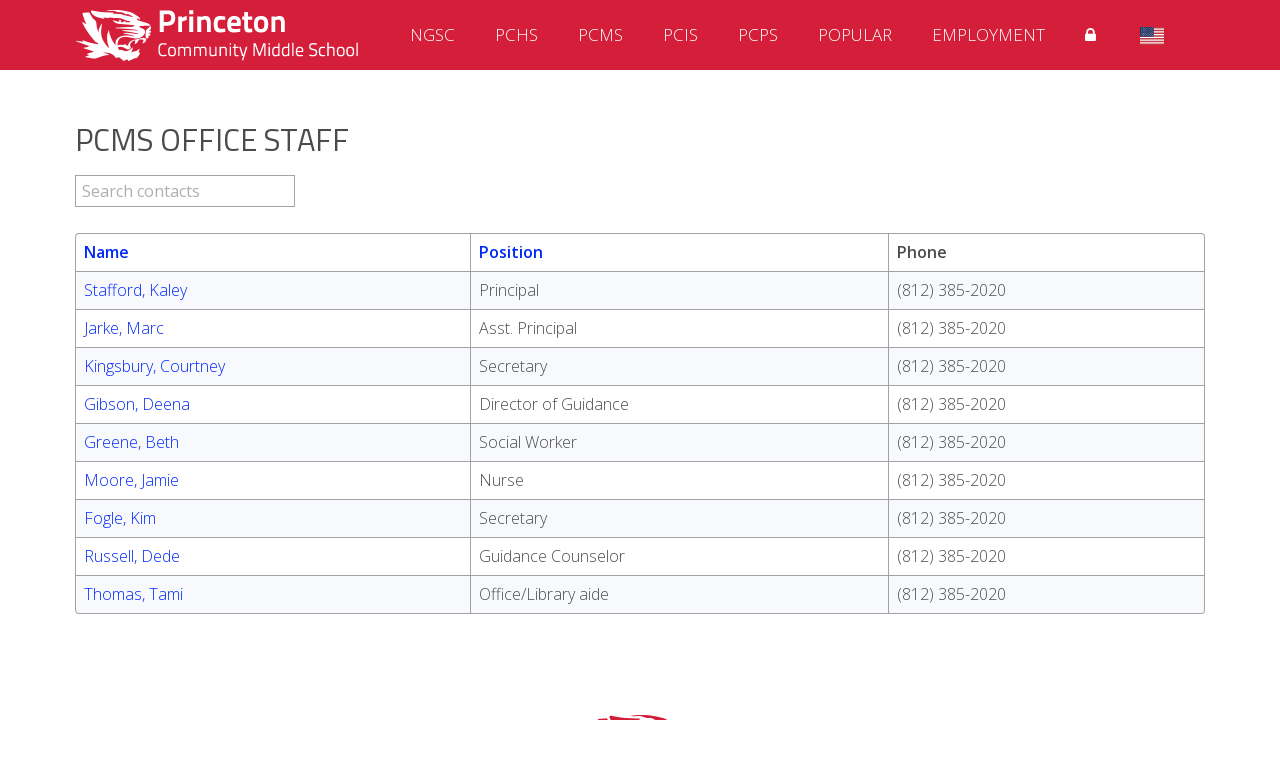

--- FILE ---
content_type: text/html; charset=utf-8
request_url: https://ngsc.k12.in.us/pcms-office-staff
body_size: 6084
content:
<!DOCTYPE HTML>
<html lang="en-gb" dir="ltr"  data-config='{"twitter":0,"plusone":0,"facebook":0,"style":"ngsc"}'>

<head>
<meta charset="utf-8">
<meta http-equiv="X-UA-Compatible" content="IE=edge">
<meta name="viewport" content="width=device-width, initial-scale=1">
<base href="https://ngsc.k12.in.us/pcms-office-staff" />
	<meta name="robots" content="index, follow" />
	<meta name="generator" content="Joomla! - Open Source Content Management" />
	<title>Admin. Office &amp; Staff Directory</title>
	<link href="/pcms-office-staff?format=feed&amp;type=rss" rel="alternate" type="application/rss+xml" title="RSS 2.0" />
	<link href="/pcms-office-staff?format=feed&amp;type=atom" rel="alternate" type="application/atom+xml" title="Atom 1.0" />
	<link href="/templates/yoo_finch/favicon.ico" rel="shortcut icon" type="image/vnd.microsoft.icon" />
	<link href="/components/com_contactenhanced/assets/css/ce.css" rel="stylesheet" type="text/css" />
	<link href="https://ajax.googleapis.com/ajax/libs/jqueryui/1.12.1/themes/smoothness/jquery-ui.min.css" rel="stylesheet" type="text/css" />
	<link href="/media/jui/css/bootstrap.min.css?182ffe5bd5c30620573413e1e91a9c9a" rel="stylesheet" type="text/css" />
	<link href="/media/jui/css/bootstrap-responsive.min.css?182ffe5bd5c30620573413e1e91a9c9a" rel="stylesheet" type="text/css" />
	<link href="/media/jui/css/bootstrap-extended.css?182ffe5bd5c30620573413e1e91a9c9a" rel="stylesheet" type="text/css" />
	<link href="/media/com_jce/site/css/content.min.css?badb4208be409b1335b815dde676300e" rel="stylesheet" type="text/css" />
	<link href="/administrator/components/com_widgetkit/plugins/widgets/slideshow_ex/css/slideshow-ex.css" rel="stylesheet" type="text/css" id="ram-slideshow-ex-css" />
	<style type="text/css">
</style>
	<script type="application/json" class="joomla-script-options new">{"csrf.token":"295d63c5d6b6adb6d75c911479308fd2","system.paths":{"root":"","base":""},"system.keepalive":{"interval":3540000,"uri":"\/component\/ajax\/?format=json"}}</script>
	<script src="/media/jui/js/jquery.min.js?182ffe5bd5c30620573413e1e91a9c9a" type="text/javascript"></script>
	<script src="/media/jui/js/jquery-noconflict.js?182ffe5bd5c30620573413e1e91a9c9a" type="text/javascript"></script>
	<script src="/media/jui/js/jquery-migrate.min.js?182ffe5bd5c30620573413e1e91a9c9a" type="text/javascript"></script>
	<script src="https://ajax.googleapis.com/ajax/libs/jqueryui/1.12.1/jquery-ui.min.js" type="text/javascript"></script>
	<script src="/media/jui/js/bootstrap.min.js?182ffe5bd5c30620573413e1e91a9c9a" type="text/javascript"></script>
	<script src="/components/com_contactenhanced/assets/js/jquery.validate.min.js" type="text/javascript"></script>
	<script src="https://ngsc.k12.in.us/components/com_contactenhanced/assets/js/jquery.placeholder.js" type="text/javascript"></script>
	<script src="/media/system/js/core.js?182ffe5bd5c30620573413e1e91a9c9a" type="text/javascript"></script>
	<!--[if lt IE 9]><script src="/media/system/js/polyfill.event.js?182ffe5bd5c30620573413e1e91a9c9a" type="text/javascript"></script><![endif]-->
	<script src="/media/system/js/keepalive.js?182ffe5bd5c30620573413e1e91a9c9a" type="text/javascript"></script>
	<script src="https://cdn.gtranslate.net/widgets/latest/fn.js" data-gt-orig-url="/pcms-office-staff" data-gt-orig-domain="ngsc.k12.in.us" data-gt-widget-id="198" defer="defer" type="text/javascript"></script>
	<script src="/media/widgetkit/uikit2-099d53fe.js" type="text/javascript"></script>
	<script src="/media/widgetkit/wk-scripts-497b5258.js" type="text/javascript"></script>
	<script type="text/javascript">
jQuery(function($){ initPopovers(); $("body").on("subform-row-add", initPopovers); function initPopovers (event, container) { $(container || document).find(".hasPopover").popover({"html": true,"trigger": "hover focus","container": "body"});} });jQuery(function($){ initTooltips(); $("body").on("subform-row-add", initTooltips); function initTooltips (event, container) { container = container || document;$(container).find(".hasTooltip").tooltip({"html": true,"container": "body"});} });window.gtranslateSettings = window.gtranslateSettings || {};window.gtranslateSettings['198'] = {"default_language":"en","languages":["en","fr","de","it","es"],"url_structure":"none","wrapper_selector":"#gt-wrapper-198","globe_size":60,"flag_size":32,"flag_style":"2d","custom_domains":null,"float_switcher_open_direction":"top","switcher_open_direction":"top","native_language_names":1,"add_new_line":1,"select_language_label":"Select Language","detect_browser_language":0,"custom_css":"","alt_flags":{"en":"usa"},"switcher_horizontal_position":"left","switcher_vertical_position":"bottom","horizontal_position":"inline","vertical_position":"inline"};GOOGLE_MAPS_API_KEY = "AIzaSyAp6Svm9TlhmuSAaEi_Jih9M1nr3oX5N5U";
	</script>

<link rel="apple-touch-icon-precomposed" href="/templates/yoo_finch/apple_touch_icon.png">
<link rel="stylesheet" href="/templates/yoo_finch/styles/ngsc/css/bootstrap.css">
<link rel="stylesheet" href="/templates/yoo_finch/styles/ngsc/css/theme.css">
<link rel="stylesheet" href="/templates/yoo_finch/styles/ngsc/css/custom.css">
<script src="/templates/yoo_finch/warp/vendor/uikit/js/uikit.js"></script>
<script src="/templates/yoo_finch/warp/vendor/uikit/js/components/autocomplete.js"></script>
<script src="/templates/yoo_finch/warp/vendor/uikit/js/components/search.js"></script>
<script src="/templates/yoo_finch/warp/vendor/uikit/js/components/sticky.js"></script>
<script src="/templates/yoo_finch/warp/vendor/uikit/js/components/tooltip.js"></script>
<script src="/templates/yoo_finch/warp/js/social.js"></script>
<script src="/templates/yoo_finch/js/theme.js"></script>
<link rel="stylesheet" href="https://maxcdn.bootstrapcdn.com/font-awesome/4.7.0/css/font-awesome.min.css">
</head>

<body class="tm-noblog">

<div id="fb-root"></div>
<script>(function(d, s, id) {
  var js, fjs = d.getElementsByTagName(s)[0];
  if (d.getElementById(id)) return;
  js = d.createElement(s); js.id = id;
  js.src = "//connect.facebook.net/en_US/sdk.js#xfbml=1&version=v2.5&appId=130211173721063";
  fjs.parentNode.insertBefore(js, fjs);
}(document, 'script', 'facebook-jssdk'));</script>

    
    
    
        <div data-uk-sticky="{media: 767}">
    
        <nav class="tm-navbar uk-navbar uk-navbar-attached">

                        	



<a class="tm-logo uk-float-left uk-visible-large" href="https://www.ngsc.k12.in.us/pcms-home" aria-label="Go to home page"><img src="/images/logos/logo_pcms.png" alt="Logo" aria-hidden="true"></a>



            
                        <ul class="uk-navbar-nav uk-visible-large">
<li><a href="/ngsc-home">NGSC</a></li><li><a href="/pchs-home">PCHS</a></li><li><a href="/pcms-home">PCMS</a></li><li><a href="/pcis-home">PCIS</a></li><li><a href="/pcps-home">PCPS</a></li><li class="uk-parent" data-uk-dropdown="{'preventflip':'y'}" aria-haspopup="true" aria-expanded="false"><a href="#">Popular</a><div class="uk-dropdown uk-dropdown-navbar uk-dropdown-width-2" style="min-width: 500px; max-width: 500px; width:250px;"><div class="uk-grid uk-dropdown-grid"><div class="uk-width-1-2"><ul class="uk-nav uk-nav-navbar"><li><a href="https://indianagps.doe.in.gov/Summary/Corporation/285">Annual Performance Report</a></li><li><a href="https://lkihosted.logickey.com/harmony/ngsc/familyaccess.nsf/hello.xsp">Family Access Harmony Portal</a></li><li><a href="https://ngsc.instructure.com/" target="_blank" rel="noopener noreferrer">Canvas</a></li><li><a href="/popular-links/school-year-calendar">School Year Calendars</a></li><li><a href="/popular-links/lunch-menus">Lunch Menus</a></li><li><a href="/popular-links/student-code-of-conduct">Student Code of Conduct</a></li><li><a href="/popular-links/seclusion-and-restraint-policy">Seclusion and Restraint Policy</a></li><li><a href="https://ngsc-in.safeschoolsalert.com/" target="_blank" rel="noopener noreferrer">Bully/Safety Report</a></li></ul></div><div class="uk-width-1-2"><ul class="uk-nav uk-nav-navbar"><li><a href="/popular-links/bullying-policy">Bullying Policy</a></li><li><a href="/popular-links/immunization-info">Immunization Information</a></li><li><a href="/popular-links/docs">Handouts, Flyers, &amp; Forms</a></li><li><a href="/popular-links/events-calendar">Events Calendar</a></li><li class="uk-parent"><a href="https://pchstigers.com/">Athletics</a><ul class="uk-nav-sub"><li><a href="https://pchstigers.com/">Athletics Home</a></li><li><a href="/popular-links/ngsc-athletics/athletics-calendar">Athletics Calendar</a></li><li><a href="/popular-links/ngsc-athletics/athletics-schedule">Athletics Schedules</a></li></ul></li><li><a href="https://inys.indiana.edu/about-survey">Indiana Youth Survey (INYS)</a></li><li><a href="/popular-links/driving-possibilities-student-survey">Driving Possibilities Student Survey</a></li><li><a href="/popular-links/complaint-procedure">Complaint Procedure</a></li></ul></div></div></div></li><li><a href="/employment">Employment</a></li></ul>

        <ul class="uk-navbar-nav uk-hidden-small">
            <li class="uk-parent" data-uk-dropdown>
                <a href="#" aria-label="View Login Panel"><i class="uk-icon-lock" aria-hidden="true">&nbsp;</i></a>
				<div class="tm-dropdown uk-dropdown uk-dropdown-navbar">
<form class="uk-form" action="/pcms-office-staff" method="post">

	
	<div class="uk-form-row">
		<label for="text"><span class="hidden">Username</span></label>
<input class="uk-width-1-1" id="text" type="text" name="username" size="18" placeholder="Username">
	</div>

	<div class="uk-form-row">
		<label for="password"><span class="hidden">Password</span></label>
<input class="uk-width-1-1" id="password" type="password" name="password" size="18" placeholder="Password">
	</div>

	
		<div class="uk-form-row">
				<label for="modlgn-remember-1447804043">Remember Me</label>
		<input id="modlgn-remember-1447804043" type="checkbox" name="remember" value="yes" checked>
	</div>
		
	<div class="uk-form-row">
		<button class="uk-button uk-button-primary" value="Log in" name="Submit" type="submit">Log in</button>
	</div>

	<ul class="uk-list uk-margin-bottom-remove">
		<li><a href="/password-reset">Forgot your password?</a></li>
		<li><a href="/login?view=remind">Forgot your username?</a></li>
					</ul>
	
		
	<input type="hidden" name="option" value="com_users">
	<input type="hidden" name="task" value="user.login">
	<input type="hidden" name="return" value="aHR0cHM6Ly9uZ3NjLmsxMi5pbi51cy9wY21zLW9mZmljZS1zdGFmZg==">
	<input type="hidden" name="295d63c5d6b6adb6d75c911479308fd2" value="1" /></form>
</div>
            </li>
        </ul>

        <ul class="uk-navbar-nav uk-hidden-small">
            <li class="uk-parent" data-uk-dropdown>
                <a href="#"><img src="https://cdn.gtranslate.net/flags/svg/en-us.svg" height="24" width="24" alt="en"></a>
                <div class="uk-dropdown uk-dropdown-navbar"><div class="gtranslate_wrapper" id="gt-wrapper-198"></div></div>
            </li>
        </ul>            
                        <a href="#offcanvas" class="uk-navbar-toggle uk-hidden-large" aria-label="Toggle Mobile Navigation Menu" data-uk-offcanvas></a>
            
            
                        	


<div class="uk-navbar-content uk-navbar-center uk-hidden-large"><a class="tm-logo-small" href="https://www.ngsc.k12.in.us/pcms-home" aria-label="Go to home page"><img alt="Mobile Logo" src="/images/logos/logo_pcms_mobile.png" aria-hidden="true"></a></div>



            
        </nav>

        </div>
    
    
   
    
    
   
        <div id="tm-main" class="uk-block tm-block-main uk-block-default"  >

        <div class="uk-container uk-container-center">

            <div class="tm-middle uk-grid" data-uk-grid-match data-uk-grid-margin>

                                <div class="tm-main uk-width-medium-1-1">

                    
                                        <main id="tm-content" class="tm-content">

                        
                        <div id="system-message-container">
</div>
<div class="contact-category"   id="ce-category-58">
		<h2>
	PCMS Office Staff</h2>

<form action="https://ngsc.k12.in.us/pcms-office-staff" method="post" name="adminForm" id="adminForm" class="ampform">
			<fieldset class="filters">
						<div class="btn-group">
									<label	class="filter-search-lbl element-invisible"
							for="filter-search">Filter&#160;</label>
									<input type="search"
						name="filter-search"
						id="filter-search"
						value=""
						class="inputbox"
						onchange="document.adminForm.submit();"
						title="Search contacts"
						placeholder="Search contacts" />
				</div>
			
					</fieldset>
	
	


<table class="category table table-bordered table-striped">
				<thead>
		<tr>

					<th class="item-title">
				<a href="#" onclick="Joomla.tableOrdering('a.name','asc','');return false;" class="hasPopover" title="Name" data-content="Select to sort by this column" data-placement="top">Name</a>			</th>
					
						<th class="item-position">
				<a href="#" onclick="Joomla.tableOrdering('a.con_position','asc','');return false;" class="hasPopover" title="Position" data-content="Select to sort by this column" data-placement="top">Position</a>			</th>
			

									<th class="item-phone">
				Phone			</th>
			
			
			
			

			
																																																																												
			</tr>
	</thead>
		
		<tbody>
											<tr class="cat-list-row0">
									<td class="item-title">
						<a href="/pcms-office-staff/100-stafford-kaley" class="category">Stafford, Kaley</a>					</td>
									
											<td class="item-position">
							Principal						</td>
					
					
											<td class="item-phone">
							(812) 385-2020
						</td>
					
					
					
					
					
					
																																																																																																																			
				</tr>
											<tr class="cat-list-row1">
									<td class="item-title">
						<a href="/pcms-office-staff/225-jarke-marc" class="category">Jarke, Marc</a>					</td>
									
											<td class="item-position">
							Asst. Principal						</td>
					
					
											<td class="item-phone">
							(812) 385-2020
						</td>
					
					
					
					
					
					
																																																																																																																			
				</tr>
											<tr class="cat-list-row0">
									<td class="item-title">
						<a href="/pcms-office-staff/104-kingsbury-courtney" class="category">Kingsbury, Courtney</a>					</td>
									
											<td class="item-position">
							Secretary						</td>
					
					
											<td class="item-phone">
							(812) 385-2020
						</td>
					
					
					
					
					
					
																																																																																																																			
				</tr>
											<tr class="cat-list-row1">
									<td class="item-title">
						<a href="/pcms-office-staff/101-gibson-deena" class="category">Gibson, Deena</a>					</td>
									
											<td class="item-position">
							Director of Guidance						</td>
					
					
											<td class="item-phone">
							(812) 385-2020
						</td>
					
					
					
					
					
					
																																																																																																																			
				</tr>
											<tr class="cat-list-row0">
									<td class="item-title">
						<a href="/pcms-office-staff/102-greene-beth" class="category">Greene, Beth</a>					</td>
									
											<td class="item-position">
							Social Worker						</td>
					
					
											<td class="item-phone">
							(812) 385-2020
						</td>
					
					
					
					
					
					
																																																																																																																			
				</tr>
											<tr class="cat-list-row1">
									<td class="item-title">
						<a href="/pcms-office-staff/105-moore-jamie" class="category">Moore, Jamie</a>					</td>
									
											<td class="item-position">
							Nurse						</td>
					
					
											<td class="item-phone">
							(812) 385-2020
						</td>
					
					
					
					
					
					
																																																																																																																			
				</tr>
											<tr class="cat-list-row0">
									<td class="item-title">
						<a href="/pcms-office-staff/103-fogle-kim" class="category">Fogle, Kim</a>					</td>
									
											<td class="item-position">
							Secretary						</td>
					
					
											<td class="item-phone">
							(812) 385-2020
						</td>
					
					
					
					
					
					
																																																																																																																			
				</tr>
											<tr class="cat-list-row1">
									<td class="item-title">
						<a href="/pcms-office-staff/182-russell-dede" class="category">Russell, Dede</a>					</td>
									
											<td class="item-position">
							Guidance Counselor						</td>
					
					
											<td class="item-phone">
							(812) 385-2020
						</td>
					
					
					
					
					
					
																																																																																																																			
				</tr>
											<tr class="cat-list-row0">
									<td class="item-title">
						<a href="/pcms-office-staff/106-thomas-tami" class="category">Thomas, Tami</a>					</td>
									
											<td class="item-position">
							Office/Library aide						</td>
					
					
											<td class="item-phone">
							(812) 385-2020
						</td>
					
					
					
					
					
					
																																																																																																																			
				</tr>
			
		</tbody>
</table>

<div class="pagination">
				<p class="counter">
					</p>
					</div>
<div>
	<input type="hidden" name="task" value="" /> <input type="hidden"
		name="filter_order" value="ordering" /> <input
		type="hidden" name="filter_order_Dir" value="ASC" />
	<input type="hidden" name="state"
		value="" /> <input type="hidden"
		name="country" value="" /> <input
		type="hidden" name="suburb"
		value="" />

							</div>
</form>
</div>
                    </main>
                    
                    
                </div>
                
                                                
            </div>

        </div>

    </div>
    
    
            <div id="tm-bottom-b" class="uk-block tm-block-bottom-b uk-block-default" >

            <div class="uk-container uk-container-center">

                <section class="tm-bottom-b uk-grid" data-uk-grid-match="{target:'> div > .uk-panel'}" data-uk-grid-margin>
                    
<div class="uk-width-1-1"><div class="uk-panel">
	<div class="tm-uppercase tm-title-line"><img src="/images/logos/logo.svg" alt="re logo" width="102" height="70" /></div>
<ul class="uk-grid uk-grid-width-large-1-2" data-uk-grid-margin data-uk-grid-match="{target:'&gt; div &gt; .uk-panel'}">
<li>
<ul class="uk-grid uk-grid-width-medium-1-2" data-uk-grid-margin>
<li>
<div class="uk-panel uk-panel-header">
<h2 class="uk-panel-title">Central Office</h2>
<strong>North Gibson School Corporation</strong><br />
1104 N. Embree St.<br />
Princeton, IN 47670<br />
<br />
Tel: 812-385-4851<br />
Fax: 812-386-1531<br />
<a href="/district-office-staff/2-goggins-dr-eric">Dr. Eric Goggins</a>, Supt.<br />
<a href="/district-office-staff/207-velthouse-noah">Noah Velthouse</a>, Asst. Supt.</div>
<div class="uk-panel uk-panel-header">
<h2 class="uk-panel-title">High School</h2>
<strong>Princeton Community HS</strong><br />
1101 N. Main St.<br />
Princeton, IN 47670<br />
<br />
Tel: 812-385-2591<br />
Fax: 812-386-1535<br />
<a href="/admin-office-staff-directory/14-stough-amy">Amy Stough</a>, Prin.<br />
<a href="https://www.ngsc.k12.in.us/admin-office-staff-directory/13-hayes-kayla">Kayla Hayes</a>, Asst. Prin.</div>
<div class="uk-panel uk-panel-header">
<h2 class="uk-panel-title">Middle School</h2>
<strong>Princeton Community MS</strong><br />
1106 N. Embree St.<br />
Princeton, IN 47670<br />
<br />
Tel: 812-385-2020<br />
Fax: 812-386-6746<br />
<a href="/pcms-office-staff/100-stafford-kaley">Kaley Stafford</a>, Prin.<br />
<a href="/pcms-office-staff/225-jarke-marc">Marc Jarke</a>, Asst. Prin.</div>
</li>
<li>
<div class="uk-panel uk-panel-header">
<h2 class="uk-panel-title">Intermediate</h2>
<strong>Princeton Community Intermediate</strong><br />
1108 N. Embree St.<br />
Princeton, IN 47670<br />
<br />
Tel: 812-386-1221<br />
Fax: 812-386-1577<br />
<a href="/pcis-admin-staff-directory/202-spindler-dr-kasey">Dr. Kasey Spindler</a>, Prin.<br />
<a href="/pcis-admin-staff-directory/139-peyton-patrick">Patrick Peyton</a>, Asst. Prin.</div>
<div class="uk-panel uk-panel-header">
<h2 class="uk-panel-title">PRIMARY</h2>
<strong>Princeton Community Primary</strong><br />
813 W. Archer Rd.<br />
Princeton, IN &nbsp;47670<br />
Tel: 812-386-1222<br />
Fax: 812-385-2593<br />
<br />
<a href="/pcps-admin-office/143-boyd-leslie">Leslie Boyd</a>, Prin.<br />
<a href="/pcps-admin-office/144-fulk-beau">Beau Fulk</a>, Asst. Prin.<br />
<br />
</div>
</li>
</ul>
</li>
<li>
<div class="uk-panel uk-panel-header">
<h2 class="uk-panel-title">Location</h2>
<style type="text/css">.embed-container { position: relative; padding-bottom: 100%; height: 0; overflow: hidden; max-width: 100%; } .embed-container iframe, .embed-container object, .embed-container embed { position: absolute; top: 0; left: 0; width: 100%; height: 100%; }</style>
<div class="embed-container"><iframe src="https://www.google.com/maps/d/embed?mid=1E14eHyfCMFMgPo-ys6yXSdMsvO4" width="640" height="480"></iframe></div>
</div>
</li>
</ul></div></div>
                </section>

            </div>

        </div>
    
    
    
        <div id="tm-footer" class="uk-block tm-block-footer uk-block-secondary tm-block-padding-large tm-block-texture" >
        <div class="uk-container uk-container-center">

            <footer class="tm-footer">

                
                                <a class="tm-totop-scroller" data-uk-smooth-scroll href="#"><span class="uk-hidden">Go to top of page</span></a>
                
            </footer>

        </div>
    </div>
    
    
        <div id="offcanvas" class="uk-offcanvas">
        <div class="uk-offcanvas-bar"><ul class="uk-nav uk-nav-offcanvas">
<li><a href="/ngsc-home">NGSC</a></li><li><a href="/pchs-home">PCHS</a></li><li><a href="/pcms-home">PCMS</a></li><li><a href="/pcis-home">PCIS</a></li><li><a href="/pcps-home">PCPS</a></li><li class="uk-parent"><a href="#">Popular</a><ul class="uk-nav-sub"><li><a href="https://indianagps.doe.in.gov/Summary/Corporation/285">Annual Performance Report</a></li><li><a href="https://lkihosted.logickey.com/harmony/ngsc/familyaccess.nsf/hello.xsp">Family Access Harmony Portal</a></li><li><a href="https://ngsc.instructure.com/" target="_blank" rel="noopener noreferrer">Canvas</a></li><li><a href="/popular-links/school-year-calendar">School Year Calendars</a></li><li><a href="/popular-links/lunch-menus">Lunch Menus</a></li><li><a href="/popular-links/student-code-of-conduct">Student Code of Conduct</a></li><li><a href="/popular-links/seclusion-and-restraint-policy">Seclusion and Restraint Policy</a></li><li><a href="https://ngsc-in.safeschoolsalert.com/" target="_blank" rel="noopener noreferrer">Bully/Safety Report</a></li><li><a href="/popular-links/bullying-policy">Bullying Policy</a></li><li><a href="/popular-links/immunization-info">Immunization Information</a></li><li><a href="/popular-links/docs">Handouts, Flyers, &amp; Forms</a></li><li><a href="/popular-links/events-calendar">Events Calendar</a></li><li class="uk-parent"><a href="https://pchstigers.com/">Athletics</a><ul><li><a href="https://pchstigers.com/">Athletics Home</a></li><li><a href="/popular-links/ngsc-athletics/athletics-calendar">Athletics Calendar</a></li><li><a href="/popular-links/ngsc-athletics/athletics-schedule">Athletics Schedules</a></li></ul></li><li><a href="https://inys.indiana.edu/about-survey">Indiana Youth Survey (INYS)</a></li><li><a href="/popular-links/driving-possibilities-student-survey">Driving Possibilities Student Survey</a></li><li><a href="/popular-links/complaint-procedure">Complaint Procedure</a></li></ul></li><li><a href="/employment">Employment</a></li></ul></div>
    </div>
    
</body>
</html>


--- FILE ---
content_type: text/css
request_url: https://ngsc.k12.in.us/templates/yoo_finch/styles/ngsc/css/custom.css
body_size: 1343
content:
/* Copyright (C) YOOtheme GmbH, YOOtheme Proprietary Use License (http://www.yootheme.com/license) */

/* ========================================================================
   Use this file to add custom CSS easily
 ========================================================================== */
div#gt-wrapper-198 a {
    margin-bottom: 10px;
}

.uk-navbar-center {
    max-width: 80%;
}

.uk-sticky-init,
nav.tm-navbar.uk-navbar.uk-navbar-attached,
.uk-navbar {
	background-color: #d51f3a;
}
.uk-navbar-nav > li > a {
    color: #ffffff;
}

.uk-navbar-nav > li:hover > a, .uk-navbar-nav > li > a:focus, .uk-navbar-nav > li.uk-open > a, .uk-navbar-nav > li > a:hover {
    color: #e2e2e2;
}

.uk-navbar-nav > li.uk-active > a:hover {
    color: #e2e2e2;
}

.uk-navbar-nav > li.uk-active > a {
	color: #ffffff;
}
.uk-nav-navbar ul a:hover {
	color: #ce0000;
}

@media (max-width: 320px){
	a.tm-logo-small img {
    width: 165px;
    height: auto;
	}
}
@media (max-width: 768px){
	.eb-header {
    display: none;
  }
}
@media (min-width: 480px){

}
@media (min-width: 768px){
	.uk-navbar-nav > li > a {
    padding: 0 5px;
  }
}
@media (min-width: 960px){
	.uk-navbar-nav > li > a {
    padding: 0 10px;
  }
}
@media (min-width: 1220px){
	.uk-navbar-nav > li > a {
    padding: 0 20px;
  }
  .tm-navbar {
	    margin-left: auto;
	    margin-right: auto;
	    max-width: 1130px;
	}
}

@media (max-width: 768px){
	nav.tm-navbar.uk-navbar.uk-navbar-attached {
    background-color: #ce0000;
	}
	.uk-navbar-toggle {
    color: #ffffff;
  }
  
  
}


/*
.uk-navbar-nav > li.uk-active > a {
	color: #ffffff;
	font-weight: 600;
}

.uk-navbar-nav > li:hover > a, .uk-navbar-nav > li > a:focus, .uk-navbar-nav > li.uk-open > a {
	color: #cecece;
}
*/
.tm-title-line {
  margin-bottom: 30px;
  overflow: hidden;
  text-align: center;
}
.tm-title-line:before,
.tm-title-line:after {
  content: "";
  display: inline-block;
  position: relative;
  width: 50%;
  height: 1px;
  background-color: #eaeaea;
  vertical-align: middle;
}
.tm-title-line:before {
  right: 20px;
  margin-left: -50%;
}
.tm-title-line:after {
  left: 20px;
  margin-right: -50%;
}

.com-rsticketspro-submit-ticket input[type=radio]:checked + label {
	background-color: #d51f3a;
	color: #fff;
}
.com-rsticketspro-submit-ticket input:nth-child(1)[type=radio]:checked + label {
	border-right: none;
}

.com-rsticketspro-submit-ticket input:nth-child(2)[type=radio]:checked + label {
	border-left: none;
}



.tm-sidebar-a .uk-search:before {
	color: #4b4b4b;
}
.tm-sidebar-a .uk-search-field:-ms-input-placeholder {
	color: #4b4b4b;
}
.tm-sidebar-a .uk-search-field::-moz-placeholder {
	color: #4b4b4b;
}
.tm-sidebar-a .uk-search-field::-webkit-input-placeholder {
	color: #4b4b4b;
}
.tm-sidebar-togglebar .tm-sidebar-a .tm-toggle-icon {
	color: #4b4b4b;
}
.tm-sidebar-a input.uk-search-field {
	width: 100%;
}

/* Toolbar Icons - Secondary Class - START */
.toolbar-icons-secondary .uk-icon-button {
    -moz-box-sizing: border-box;
    box-sizing: border-box;
    display: inline-block;
    width: 40px;
    height: 40px;
    /* border-radius: 50%; */
    background: rgba(0, 0, 0, 0);
    line-height: 40px;
    color: #666;
    font-size: 20px;
    text-align: center;
    border: 1px solid rgba(0,0,0,0.1);
}

.toolbar-icons-secondary .uk-icon-button:hover { color: #000; border: 1px solid rgba(0,0,0,0.5); }
.toolbar-icons-secondary .uk-icon-twitter,
.toolbar-icons-secondary .uk-icon-facebook,
.toolbar-icons-secondary .uk-icon-google-plus { font-size: 28px; }

@media (max-width: 768px){
	.toolbar-icons-secondary .uk-icon-button {
    width: 40px;
    height: 40px;
    line-height: 40px;
    font-size: 20px;
    border: 1px solid rgba(0,0,0,0.1);
    margin-left: 10px;
	}
}

@media (max-width:1280px) and (min-width:769px) {
	.toolbar-icons-secondary .uk-icon-button {
    width: 62px;
    height: 62px;
    line-height: 62px;
    font-size: 31px;
    border: 2px solid rgba(0,0,0,0.1);
    margin-left: 24px;
	}
}
@media (max-width:1600px) and (min-width:1281px) {
	.toolbar-icons-secondary .uk-icon-button {
    width: 74px;
    height: 74px;
    line-height: 74px;
    font-size: 37px;
    border: 2px solid rgba(0,0,0,0.1);
    margin-left: 32px;
	}
}
@media (min-width: 1600px){
	.toolbar-icons-secondary .uk-icon-button {
    width: 86px;
    height: 86px;
    line-height: 86px;
    font-size: 43px;
    border: 2px solid rgba(0,0,0,0.1);
    margin-left: 48px;
	}
}
/* Toolbar Icons - Secondary Class - END */

/* DPCalendar */
.com-dpcalendar-calendar__list dl.dp-description__description {
    display: none;
}
span.dp-icon.dp-icon_caret-up:after { content: "Hide Calendar List"  }
span.dp-icon.dp-icon_caret-down:after { content: "Show Calendar List";  }
.com-dpcalendar-calendar .dp-toggle { text-align: left !important;margin-bottom:10px; }
.com-dpcalendar-calendar__list .dp-calendar div { display: inline-block; }

--- FILE ---
content_type: image/svg+xml
request_url: https://ngsc.k12.in.us/images/logos/logo.svg
body_size: 5890
content:
<svg id="Layer_1" data-name="Layer 1" xmlns="http://www.w3.org/2000/svg" viewBox="0 0 341.49 234.07"><defs><style>.cls-1{fill:#d51f3a;}</style></defs><title>logo</title><path class="cls-1" d="M33,142c23.43,9.72,47.66,16.33,73.26,18.18-3.91-3-5.47-8.77-11.84-9.09-1.61-.08-3.42-1.92-4.62-3.38C81.25,137.28,72.43,127,64.45,116.11A318.84,318.84,0,0,1,34.38,67c-1.14-2.36-2.09-4.81-3.68-8.49,7.51,2.41,12.45,7.29,18.67,9.39l1.09,0.47L50,67.23c-2.5-5.3-5.42-10.45-7.41-15.94C39,41.29,35.92,31.11,32.71,21c-0.36-1.12,0-2.46,0-4.12,3.38-.39,6.67-0.87,10-1.14,5.67-.47,11.36-0.78,17-1.24,2.48-.2,3.93.89,5,3.06,1.62,3.16,3.64,6.11,5.27,9.26,4.11,8,8.59,15.75,16.1,20.93,7,4.84,9.12,11.56,9.63,19.49C96.16,73.92,97.2,80.6,98,87.3a2,2,0,0,0,.16,1c4.36,2.93,2.18,8,3.88,11.76a11,11,0,0,0,3.35,4.13c0.63-7,1.18-13.84,4.38-20,3.07-6,6.17-11.89,9.79-18.87,0.39,1.92.78,2.8,0.7,3.64-0.73,7.25-1.3,14.53-2.37,21.73q-5.17,34.66,14.72,63.39c5.07,7.32,10.35,14.5,15.58,21.71a12.41,12.41,0,0,0,2.21,1.82c2-2.85,1.14-5.6.48-8.25-1.62-6.53-4-12.95-4.95-19.57-2.15-15-2.88-30.14,2.63-44.81,1.1-2.92,1.95-5.94,2.93-8.91a4.31,4.31,0,0,1,1.15-.56c0.2,1.69.32,3.15,0.54,4.6,0.58,3.86.68,7.88,1.88,11.53,5.09,15.38,10.78,30.51,20.42,43.8,2.22,3.06,4.05,6.4,6.59,10.46,1.35-4.2.75-7.69,0.78-11.08a29.13,29.13,0,0,1,10.06-22.17,43.39,43.39,0,0,1,17.26-9.3c15.63-4.59,31.33-3.94,47.08-.58A127.43,127.43,0,0,0,273,125.21c-8.79-4.73-18.33-7.17-27.92-9.3s-19.37-3.82-29.29-6.21c3.07-.37,6.14-0.83,9.22-1.08,11.81-.95,23.44.79,35.09,2.33,9.28,1.23,18.62,2.09,27.93,3.11l0.45-1.43c-1.64-.76-3.21-1.87-4.94-2.23-10.44-2.19-20.87-4.47-31.39-6.21-12.77-2.12-25.63-3.75-38.44-5.61a12.68,12.68,0,0,1-2.26-1.13c26.63-4.05,52.18.63,78-.47-3.11-.84-6.18-2-9.34-2.47-12-1.61-24-3.3-36-4.35-13.11-1.14-26.28-1.63-39.43-2.35-6.74-.37-13.49-0.62-20.23-1a3.78,3.78,0,0,1-2.68-1.28,11.45,11.45,0,0,1,2.9-1c13.52-.81,27-1.54,40.55-2.3q15.73-.89,31.46-1.81a23.71,23.71,0,0,0,13.54-5.76c-3.57-2.56-7.73-2.44-11.65-2.8-19.68-1.83-39.37-3.49-59.06-5.21-12.11-1.06-22.1-6-30.09-16.6l29.86,8,0.44-10,9.53,3.48-3.11,3.91L208.86,60c7.31,1.84,11.92-6.74,19.46-4.62l-0.2,4.36c6.36,0,12.68.15,19-.13,1.28-.06,2.48-1.73,4.49-3.25-2.91-1-4.94-2.26-7-2.42-8.53-.65-16.29-3.75-23.75-7.5-11.37-5.72-23.48-6.83-35.85-6.64-10.55.16-21-.61-31.13-3.56l-1-.43,0.41,1,0.51,3.31-26-2.68L131.39,44c-4.91-1.25-8.93-2.27-12.94-3.3-5.5-1.42-11-3-16.49-4.27C91.88,34.13,83.85,28.37,76.72,21.3a22.58,22.58,0,0,1-4.8-8.1c-2-5.46.4-8.25,6.27-7.27,7.33,1.24,14.57,3,21.9,4.26,7,1.18,14,2.35,21,2.82,14,0.94,28.09,1.45,42.15,2,3.71,0.16,7.43,0,10.65,0l-3.15,5.11c4,0,6.61-.17,9.23,0,9.9,0.76,19.81,1.48,29.67,2.6,2.41,0.27,4.55,2.4,7,3,5.66,1.5,11.43,2.6,17.15,3.87,8.49,1.89,17,3.8,25.48,5.64a28.13,28.13,0,0,0,4.49,0c-8.49-6-16.24-10.77-25.07-13.58a5.42,5.42,0,0,0-3.16.12c-4.52,1.53-8.17-.26-12-2.39-5.91-3.25-12.07-7.16-19-6.25-7.67,1-14.38-1.22-21-3.9-7.16-2.88-14.21-3.23-21.83-2.27-7.15.9-14.51,0.19-21.92-.57C147.2,5.5,154.63,4,162.13,3.46c7.28-.54,14.64.12,21.95-0.16,16.36-.64,32.23,2.55,48.11,5.76,4,0.81,7.88,2.12,11.88,2.76,9,1.44,16.88,5.22,24.32,10.29,6.32,4.31,12.88,8.27,19.19,12.6,4.18,2.87,6.7,6.86,6.55,12.16a2.61,2.61,0,0,1-.31,1,1.2,1.2,0,0,1-.38.31c-7.77-6.36-7.77-6.36-13.54-5.85-0.17,4.78,2.73,7.69,6.56,9.15,5.62,2.14,11.55,3.46,17.33,5.21,8.65,2.61,17.44,4.84,25.86,8s12.86,9.78,13.76,18.75c0.21,2.11.49,4.22,0.76,6.58l-10.59,6.9,0.13,0.91,10.08,0.51c0.82,6.47-.08,7.94-5.75,9.49-2.29.63-4.62,1.14-8,2,4,2.89,7.6.74,11,2.25,0.1,3.21.45,6.75-3.41,8.35-3,1.24-6.26,1.75-9.64,3.35l7.75,2c-2.46,2.61-4.61,5.08-7,7.33-1.82,1.73-4,1.77-5.51-.36s-3.38-4.26-3.47-6.47a188.49,188.49,0,0,1,.36-23.47c0.49-5.7,4.12-10.07,8.48-13.73a64.91,64.91,0,0,0,7.08-6.5c2-2.22,3.77-4.76,3-8.26-3.72-1.56-6.34,1.29-9.68,2.38-0.56-.43-1.32-1.51-2-1.45-5.75.46-11.72-1.71-17.29,1.36-0.62.34-1.65-.1-2.49-0.1-5.33,0-10.65,0-16.26,0A8.79,8.79,0,0,0,295.93,84a70.73,70.73,0,0,0,9.18,4.26c13.11,5,14.29,15.14,8.81,25.51-4.67,8.84-12.48,14.2-22.43,17.59-14.74,5-28.46,1.16-42.41-2.06-8-1.85-16-3.24-24.25-2.75-6.07.36-12,1.47-17.41,4.4-9.54,5.13-13.48,13.8-15.15,23.85-0.6,3.61-.7,7.3-1.13,12.06,10.38-5.53,20.43-4,30.57-2.79l-0.51-2.81c3.8-1.6,6.47,1,9.4,2.45l9.17,4.69c1.48-16.27,11.63-24.2,25.78-27.81,12.73-3.24,25.64-5.73,38.5-8.44,4.42-.93,8.78-1.08,12.83,1.7,1.58,1.08,3.59,1.53,5.42,2.28,0,9.72-8,19.63-17.19,20.32,1-2,1.9-3.58,2.61-5.27a23.08,23.08,0,0,0,2-5.9c0.58-4.93-1.21-6.75-6.22-6.8-4.46,0-8.92,0-13.58,0-5.51,7.85-8.76,17.74-19.21,21.7l2.11-17.88c-13.6,1.12-24.57,12.58-24.08,24.65a12.34,12.34,0,0,0,2.22,6.26c1.67,2.36,1.32,3.83-.84,5.32a49.06,49.06,0,0,1-4.81,3.37c-5.37,2.81-10.74,2.61-15.53-1.16-7.14-5.61-15.36-8.22-24.19-8.89-3.59-.27-7.28.68-10.92,1.08-1.52,6.85,2.35,10.73,5.45,15.26,6.23-3.31,11.93-1.44,17.54,1,9.27,4.11,18.19,4,26.72-1.93q7.44-5.21,14.9-10.37c0.79-.55,1.65-1,3.26-2-1.28,7.85-7.48,13.29-7.2,21.32,7.47-1.57,14.11-2.78,20.62-4.45,2.13-.55,4-2.25,5.89-3.53,3.18-2.14,6.31-4.36,9.46-6.54l1.07,0.74-5.26,15.43,7.24,2a80.54,80.54,0,0,1-3.86,8.6,90.94,90.94,0,0,1-7.51,11c-1.62,2-4,3.42-6.15,5-0.66.47-2,.9-2.46,0.56-3.42-2.78-6.06,0-8.73,1.25-4.51,2.1-8.7,4.88-13.26,6.85-4,1.72-8.3,2.7-13,4.18v-7.9c-8.05,1.72-15,6.55-23.53,7.29L215.67,231c-3.79-2.73-11.12-.85-10.92-8.47-2-1.12-5.08.74-6-2.63-0.07-.26-2.64,0-4,0.32-3.41.91-6.77,2-10.56,3.17-5.66-9.62-13.43-16.8-23.84-20.53-11-3.94-22.51-4.78-34.19-4.38,8.3,4.55,19.13,3.16,27,11.36-5.06.3-9.09,0.35-13.08,0.8-11.77,1.34-22.56,6-33.58,10-3.52,1.25-7.18,2.11-10.66,3.43-6.25,2.38-12.57,2.13-19,1-9.63-1.75-19.25-3.48-28.87-5.29-0.9-.17-1.7-0.85-3.68-1.89l18.15-6.41,0.13-1.13-11.34-5.44,32.58-10,0.19-1c-1.71-.67-3.39-1.43-5.14-2-12.84-4.15-25.7-8.24-38.53-12.4a8.65,8.65,0,0,1-3.65-2.35c9.37-2.17,19-2.64,26.93-9.07-5.36-1.6-10.24-2.78-14.92-4.51C34.7,158.43,20.77,153,6.81,147.7c-1.42-.54-2.75-1.29-4.13-1.94L3,144.54l33.52,4.88-4.28-6.51Z" transform="translate(-2.69 -3.21)"/></svg>

--- FILE ---
content_type: text/javascript
request_url: https://ngsc.k12.in.us/templates/yoo_finch/js/theme.js
body_size: 950
content:
/* Copyright (C) YOOtheme GmbH, YOOtheme Proprietary Use License (http://www.yootheme.com/license) */

jQuery(function($) {

    var config = $('html').data('config') || {};
    navbar = $('.tm-navbar');

    // Social buttons
    $('article[data-permalink]').socialButtons(config);

    // push footer to bottom of page
    UIkit.$win.on('load resize', UIkit.Utils.debounce((function(footer, fn, height, initTop) {

        footer  =  $('#tm-footer');

        if (!footer.length) return function(){};

        fn = function() {

            footer.css('margin-top', '');
            initTop = parseInt(footer.css('margin-top'), 10);

            if ((footer.offset().top <= window.innerHeight - footer.outerHeight())) {
                height = window.innerHeight - (footer.offset().top + footer.outerHeight()) + initTop;
                footer.css('margin-top', height);
            }

            return fn;
        };

        return fn();

    })(), 100));

});

jQuery(document).ready(function ($) {
    var $flagIcon = $('.uk-navbar-nav .uk-parent > a img'); // The first flag in the navbar
    var $dropdownFlags = $('.gtranslate_wrapper a.glink'); // All the flag links in the dropdown

    // Function to update the first flag in the navbar
    function updateFlagIcon(newSrc, newAlt) {
        $flagIcon.attr('src', newSrc);
        $flagIcon.attr('alt', newAlt);
    }

    // Add click event listener to each flag in the dropdown
    $dropdownFlags.on('click', function (event) {
        event.preventDefault(); // Prevent the default behavior (e.g., page reload)
        var $newFlag = $(this).find('img');
        var newFlagSrc = $newFlag.attr('src');
        var newFlagAlt = $newFlag.attr('alt');
        updateFlagIcon(newFlagSrc, newFlagAlt); // Update only the navbar flag
    });
});

jQuery(window).on('load', function() {
    // Wait 2 seconds (2000 milliseconds) after the window finishes loading
    setTimeout(function() {
        var $toggle = jQuery('.com-dpcalendar-calendar__toggle.dp-toggle');
        if ($toggle.length) {
            $toggle.trigger('click');
        } else {
            console.warn('Toggle element not found.');
        }
    }, 2000);
});

